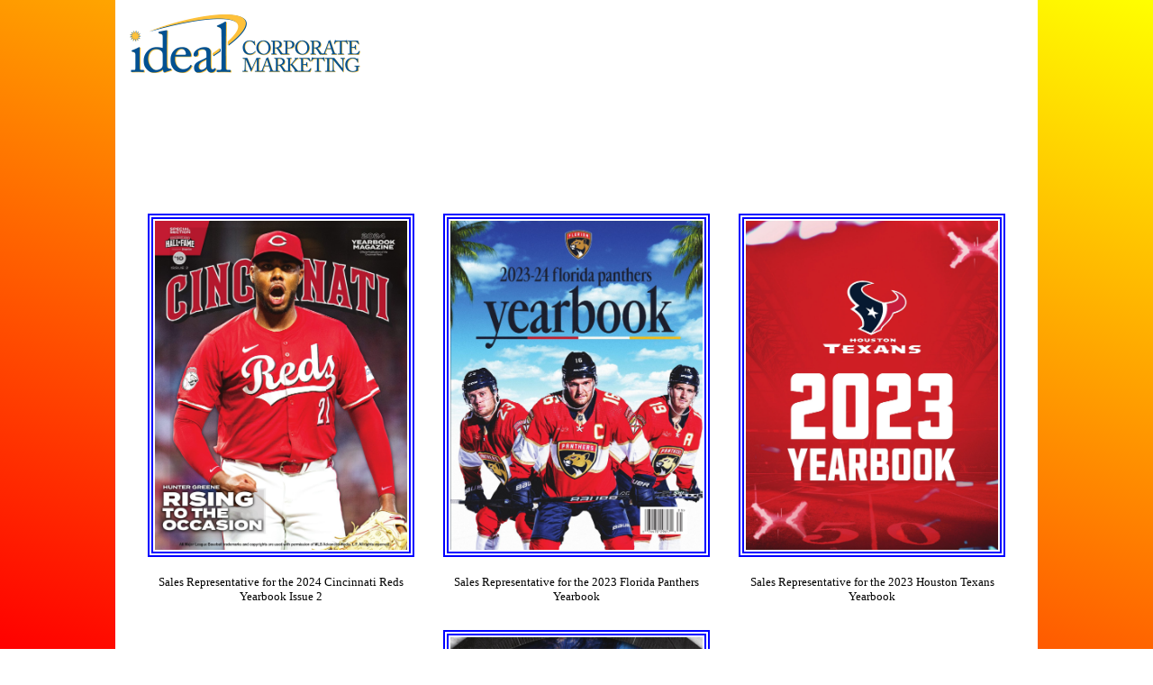

--- FILE ---
content_type: text/html; charset=UTF-8
request_url: https://icmmarketing.com/
body_size: 735
content:

<!DOCTYPE html>
<html>

<head>
    <meta charset="UTF-8">
    <meta name="viewport" content="width=device-width, initial-scale=0.8">
    <link rel="stylesheet" type="text/css" href="styles.css">
    <script src="https://ajax.googleapis.com/ajax/libs/jquery/3.5.1/jquery.min.js"></script>
    <title>ICM Marketing</title>
</head>

<body>
    <div class="main-section">
        <div class="header">
            <img src="imgs/logo.png" />
            <h1>ICM Marketing</h1>
        </div>
        <div class="cover-list">
    <div class="cover">
        <a href="https://pspsports.com/acp/index.php?bookname=2024+Cincinnati+Reds+Yearbook+Issue+2" target="_blank">
            <img src="imgs/2024-Cincinnati-Reds-Yearbook-Issue-2.png" />
        </a>
        <p class="caption">Sales Representative for the 2024 Cincinnati Reds Yearbook Issue 2</p>
    </div>
    
    <div class="cover">
        <a href="https://pspsports.com/acp/index.php?bookname=2023+Florida+Panthers+Yearbook" target="_blank">
            <img src="imgs/2023-Florida-Panthers-Yearbook.png" />
        </a>
        <p class="caption">Sales Representative for the 2023 Florida Panthers Yearbook</p>
    </div>
    
    <div class="cover">
        <a href="https://pspsports.com/acp/index.php?bookname=2023+Houston+Texans+Yearbook" target="_blank">
            <img src="imgs/2023-Houston-Texans-Yearbook.png" />
        </a>
        <p class="caption">Sales Representative for the 2023 Houston Texans Yearbook</p>
    </div>
    
    <div class="cover">
        <a href="https://pspsports.com/acp/index.php?bookname=2023+Los+Angeles+Clippers+Yearbook" target="_blank">
            <img src="imgs/2023-Los-Angeles-Clippers-Yearbook.png" />
        </a>
        <p class="caption">Sales Representative for the 2023 Los Angeles Clippers Yearbook</p>
    </div>
    </div>    </div>
</body>

</html>

--- FILE ---
content_type: text/css
request_url: https://icmmarketing.com/styles.css
body_size: 840
content:
body{
    background-image: linear-gradient(20deg, red , yellow);
    background-repeat: no-repeat;
    background-attachment: fixed;
    margin: 0;
    display: block;
    height: 100vh;
    box-sizing: border-box;
}
.main-section{
    display: block;
    width: 80%;
    background-color: #FFF;
    margin: 0px auto;
    padding: 1em;
    min-height: 100%;
    box-sizing: border-box;
}
.main-section .header{
    display: flex;
    margin-bottom: 140px;
    gap: 1em;
}
.bTitle {
    font-size: xxx-large;
    text-align-last: center;
    color: #025191;
}
.main-section h1{
    text-shadow: 0px 1px 2px rgb(0 0 0 / 20%);
    color: #0057A2;
    flex: 1;
    text-align: center;
    align-self: end;
    font-size: 40px;
    margin: 0;
    font-family: Arial, Helvetica, sans-serif;
    display: none;
}
.cover img{
    width: auto;
    height: 500px;
}
.cover a img{
    border: 6px double blue;
    padding: 2px;
}
.cover a:hover img{
    border-color: orangered;
    border-style: groove;
}
.cover .caption{
    text-align: center;
    margin-top: 0px;
    font-size: 81%;
}

p.caption {
    width: 90%;
    margin-right: auto;
    margin-left: auto;
}

.cover-list {
    display: flex;
    flex-direction: row;
    flex-wrap: wrap;
    justify-content: center;
    position: relative;
}

.cover img{
    flex: 1 30%;
    flex-grow: 0;
    flex-shrink: 0;
    max-height: 365px;
    min-height: 287px;
    margin: 16px;
    transition: filter .5s;
    /* height: auto; */
    width: 280px;
}
.cover {
    text-align-last: center;
    width: min-content;
}

